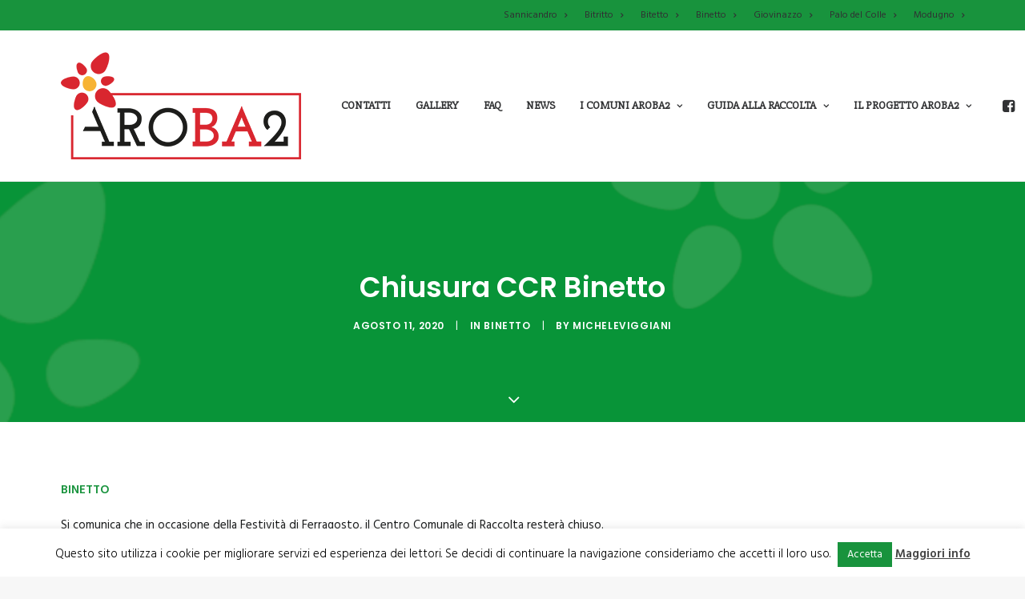

--- FILE ---
content_type: text/html; charset=UTF-8
request_url: https://www.aroba2.it/chiusura-ccr-binetto/
body_size: 17834
content:
<!DOCTYPE html>
<html class="no-touch" dir="ltr" lang="it-IT" xmlns="http://www.w3.org/1999/xhtml">
<head>
<meta http-equiv="Content-Type" content="text/html; charset=UTF-8">
<meta name="viewport" content="width=device-width, initial-scale=1">
<link rel="profile" href="https://gmpg.org/xfn/11">
<link rel="pingback" href="https://www.aroba2.it/xmlrpc.php">
<script>document.documentElement.classList ? document.documentElement.classList.add('fivo-js') : document.documentElement.className += ' fivo-js';</script>
<title>Chiusura CCR Binetto | Aroba2</title>

		<!-- All in One SEO 4.6.6 - aioseo.com -->
		<meta name="description" content="Si comunica che in occasione della Festività di Ferragosto, il Centro Comunale di Raccolta resterà chiuso. Il servizio di Raccolta Porta a Porta verrà regolarmente espletato durante la suddettà festività." />
		<meta name="robots" content="max-image-preview:large" />
		<link rel="canonical" href="https://www.aroba2.it/chiusura-ccr-binetto/" />
		<meta name="generator" content="All in One SEO (AIOSEO) 4.6.6" />
		<script type="application/ld+json" class="aioseo-schema">
			{"@context":"https:\/\/schema.org","@graph":[{"@type":"Article","@id":"https:\/\/www.aroba2.it\/chiusura-ccr-binetto\/#article","name":"Chiusura CCR Binetto | Aroba2","headline":"Chiusura CCR Binetto","author":{"@id":"https:\/\/www.aroba2.it\/author\/micheleviggiani\/#author"},"publisher":{"@id":"https:\/\/www.aroba2.it\/#organization"},"image":{"@type":"ImageObject","url":"https:\/\/www.aroba2.it\/wp-content\/uploads\/2020\/08\/binetto.jpg","width":960,"height":720},"datePublished":"2020-08-11T08:10:42+02:00","dateModified":"2020-08-11T08:10:42+02:00","inLanguage":"it-IT","mainEntityOfPage":{"@id":"https:\/\/www.aroba2.it\/chiusura-ccr-binetto\/#webpage"},"isPartOf":{"@id":"https:\/\/www.aroba2.it\/chiusura-ccr-binetto\/#webpage"},"articleSection":"Binetto"},{"@type":"BreadcrumbList","@id":"https:\/\/www.aroba2.it\/chiusura-ccr-binetto\/#breadcrumblist","itemListElement":[{"@type":"ListItem","@id":"https:\/\/www.aroba2.it\/#listItem","position":1,"name":"Home","item":"https:\/\/www.aroba2.it\/","nextItem":"https:\/\/www.aroba2.it\/chiusura-ccr-binetto\/#listItem"},{"@type":"ListItem","@id":"https:\/\/www.aroba2.it\/chiusura-ccr-binetto\/#listItem","position":2,"name":"Chiusura CCR Binetto","previousItem":"https:\/\/www.aroba2.it\/#listItem"}]},{"@type":"Organization","@id":"https:\/\/www.aroba2.it\/#organization","name":"Aroba2","url":"https:\/\/www.aroba2.it\/"},{"@type":"Person","@id":"https:\/\/www.aroba2.it\/author\/micheleviggiani\/#author","url":"https:\/\/www.aroba2.it\/author\/micheleviggiani\/","name":"MicheleViggiani","image":{"@type":"ImageObject","@id":"https:\/\/www.aroba2.it\/chiusura-ccr-binetto\/#authorImage","url":"https:\/\/secure.gravatar.com\/avatar\/f5e9508d704e269a9431eae381348cc4?s=96&d=mm&r=g","width":96,"height":96,"caption":"MicheleViggiani"}},{"@type":"WebPage","@id":"https:\/\/www.aroba2.it\/chiusura-ccr-binetto\/#webpage","url":"https:\/\/www.aroba2.it\/chiusura-ccr-binetto\/","name":"Chiusura CCR Binetto | Aroba2","description":"Si comunica che in occasione della Festivit\u00e0 di Ferragosto, il Centro Comunale di Raccolta rester\u00e0 chiuso. Il servizio di Raccolta Porta a Porta verr\u00e0 regolarmente espletato durante la suddett\u00e0 festivit\u00e0.","inLanguage":"it-IT","isPartOf":{"@id":"https:\/\/www.aroba2.it\/#website"},"breadcrumb":{"@id":"https:\/\/www.aroba2.it\/chiusura-ccr-binetto\/#breadcrumblist"},"author":{"@id":"https:\/\/www.aroba2.it\/author\/micheleviggiani\/#author"},"creator":{"@id":"https:\/\/www.aroba2.it\/author\/micheleviggiani\/#author"},"image":{"@type":"ImageObject","url":"https:\/\/www.aroba2.it\/wp-content\/uploads\/2020\/08\/binetto.jpg","@id":"https:\/\/www.aroba2.it\/chiusura-ccr-binetto\/#mainImage","width":960,"height":720},"primaryImageOfPage":{"@id":"https:\/\/www.aroba2.it\/chiusura-ccr-binetto\/#mainImage"},"datePublished":"2020-08-11T08:10:42+02:00","dateModified":"2020-08-11T08:10:42+02:00"},{"@type":"WebSite","@id":"https:\/\/www.aroba2.it\/#website","url":"https:\/\/www.aroba2.it\/","name":"Aroba2","inLanguage":"it-IT","publisher":{"@id":"https:\/\/www.aroba2.it\/#organization"}}]}
		</script>
		<!-- All in One SEO -->

<link rel='dns-prefetch' href='//fonts.googleapis.com' />
<link rel="alternate" type="application/rss+xml" title="Aroba2 &raquo; Feed" href="https://www.aroba2.it/feed/" />
<link rel="alternate" type="application/rss+xml" title="Aroba2 &raquo; Feed dei commenti" href="https://www.aroba2.it/comments/feed/" />
<script type="text/javascript">
window._wpemojiSettings = {"baseUrl":"https:\/\/s.w.org\/images\/core\/emoji\/14.0.0\/72x72\/","ext":".png","svgUrl":"https:\/\/s.w.org\/images\/core\/emoji\/14.0.0\/svg\/","svgExt":".svg","source":{"concatemoji":"https:\/\/www.aroba2.it\/wp-includes\/js\/wp-emoji-release.min.js?ver=6.3.2"}};
/*! This file is auto-generated */
!function(i,n){var o,s,e;function c(e){try{var t={supportTests:e,timestamp:(new Date).valueOf()};sessionStorage.setItem(o,JSON.stringify(t))}catch(e){}}function p(e,t,n){e.clearRect(0,0,e.canvas.width,e.canvas.height),e.fillText(t,0,0);var t=new Uint32Array(e.getImageData(0,0,e.canvas.width,e.canvas.height).data),r=(e.clearRect(0,0,e.canvas.width,e.canvas.height),e.fillText(n,0,0),new Uint32Array(e.getImageData(0,0,e.canvas.width,e.canvas.height).data));return t.every(function(e,t){return e===r[t]})}function u(e,t,n){switch(t){case"flag":return n(e,"\ud83c\udff3\ufe0f\u200d\u26a7\ufe0f","\ud83c\udff3\ufe0f\u200b\u26a7\ufe0f")?!1:!n(e,"\ud83c\uddfa\ud83c\uddf3","\ud83c\uddfa\u200b\ud83c\uddf3")&&!n(e,"\ud83c\udff4\udb40\udc67\udb40\udc62\udb40\udc65\udb40\udc6e\udb40\udc67\udb40\udc7f","\ud83c\udff4\u200b\udb40\udc67\u200b\udb40\udc62\u200b\udb40\udc65\u200b\udb40\udc6e\u200b\udb40\udc67\u200b\udb40\udc7f");case"emoji":return!n(e,"\ud83e\udef1\ud83c\udffb\u200d\ud83e\udef2\ud83c\udfff","\ud83e\udef1\ud83c\udffb\u200b\ud83e\udef2\ud83c\udfff")}return!1}function f(e,t,n){var r="undefined"!=typeof WorkerGlobalScope&&self instanceof WorkerGlobalScope?new OffscreenCanvas(300,150):i.createElement("canvas"),a=r.getContext("2d",{willReadFrequently:!0}),o=(a.textBaseline="top",a.font="600 32px Arial",{});return e.forEach(function(e){o[e]=t(a,e,n)}),o}function t(e){var t=i.createElement("script");t.src=e,t.defer=!0,i.head.appendChild(t)}"undefined"!=typeof Promise&&(o="wpEmojiSettingsSupports",s=["flag","emoji"],n.supports={everything:!0,everythingExceptFlag:!0},e=new Promise(function(e){i.addEventListener("DOMContentLoaded",e,{once:!0})}),new Promise(function(t){var n=function(){try{var e=JSON.parse(sessionStorage.getItem(o));if("object"==typeof e&&"number"==typeof e.timestamp&&(new Date).valueOf()<e.timestamp+604800&&"object"==typeof e.supportTests)return e.supportTests}catch(e){}return null}();if(!n){if("undefined"!=typeof Worker&&"undefined"!=typeof OffscreenCanvas&&"undefined"!=typeof URL&&URL.createObjectURL&&"undefined"!=typeof Blob)try{var e="postMessage("+f.toString()+"("+[JSON.stringify(s),u.toString(),p.toString()].join(",")+"));",r=new Blob([e],{type:"text/javascript"}),a=new Worker(URL.createObjectURL(r),{name:"wpTestEmojiSupports"});return void(a.onmessage=function(e){c(n=e.data),a.terminate(),t(n)})}catch(e){}c(n=f(s,u,p))}t(n)}).then(function(e){for(var t in e)n.supports[t]=e[t],n.supports.everything=n.supports.everything&&n.supports[t],"flag"!==t&&(n.supports.everythingExceptFlag=n.supports.everythingExceptFlag&&n.supports[t]);n.supports.everythingExceptFlag=n.supports.everythingExceptFlag&&!n.supports.flag,n.DOMReady=!1,n.readyCallback=function(){n.DOMReady=!0}}).then(function(){return e}).then(function(){var e;n.supports.everything||(n.readyCallback(),(e=n.source||{}).concatemoji?t(e.concatemoji):e.wpemoji&&e.twemoji&&(t(e.twemoji),t(e.wpemoji)))}))}((window,document),window._wpemojiSettings);
</script>
<style type="text/css">
img.wp-smiley,
img.emoji {
	display: inline !important;
	border: none !important;
	box-shadow: none !important;
	height: 1em !important;
	width: 1em !important;
	margin: 0 0.07em !important;
	vertical-align: -0.1em !important;
	background: none !important;
	padding: 0 !important;
}
</style>
	<link rel='stylesheet' id='wpa-css-css' href='https://www.aroba2.it/wp-content/plugins/wp-attachments/styles/1/wpa.css?ver=6.3.2' type='text/css' media='all' />
<link rel='stylesheet' id='wp-block-library-css' href='https://www.aroba2.it/wp-includes/css/dist/block-library/style.min.css?ver=6.3.2' type='text/css' media='all' />
<style id='classic-theme-styles-inline-css' type='text/css'>
/*! This file is auto-generated */
.wp-block-button__link{color:#fff;background-color:#32373c;border-radius:9999px;box-shadow:none;text-decoration:none;padding:calc(.667em + 2px) calc(1.333em + 2px);font-size:1.125em}.wp-block-file__button{background:#32373c;color:#fff;text-decoration:none}
</style>
<style id='global-styles-inline-css' type='text/css'>
body{--wp--preset--color--black: #000000;--wp--preset--color--cyan-bluish-gray: #abb8c3;--wp--preset--color--white: #ffffff;--wp--preset--color--pale-pink: #f78da7;--wp--preset--color--vivid-red: #cf2e2e;--wp--preset--color--luminous-vivid-orange: #ff6900;--wp--preset--color--luminous-vivid-amber: #fcb900;--wp--preset--color--light-green-cyan: #7bdcb5;--wp--preset--color--vivid-green-cyan: #00d084;--wp--preset--color--pale-cyan-blue: #8ed1fc;--wp--preset--color--vivid-cyan-blue: #0693e3;--wp--preset--color--vivid-purple: #9b51e0;--wp--preset--gradient--vivid-cyan-blue-to-vivid-purple: linear-gradient(135deg,rgba(6,147,227,1) 0%,rgb(155,81,224) 100%);--wp--preset--gradient--light-green-cyan-to-vivid-green-cyan: linear-gradient(135deg,rgb(122,220,180) 0%,rgb(0,208,130) 100%);--wp--preset--gradient--luminous-vivid-amber-to-luminous-vivid-orange: linear-gradient(135deg,rgba(252,185,0,1) 0%,rgba(255,105,0,1) 100%);--wp--preset--gradient--luminous-vivid-orange-to-vivid-red: linear-gradient(135deg,rgba(255,105,0,1) 0%,rgb(207,46,46) 100%);--wp--preset--gradient--very-light-gray-to-cyan-bluish-gray: linear-gradient(135deg,rgb(238,238,238) 0%,rgb(169,184,195) 100%);--wp--preset--gradient--cool-to-warm-spectrum: linear-gradient(135deg,rgb(74,234,220) 0%,rgb(151,120,209) 20%,rgb(207,42,186) 40%,rgb(238,44,130) 60%,rgb(251,105,98) 80%,rgb(254,248,76) 100%);--wp--preset--gradient--blush-light-purple: linear-gradient(135deg,rgb(255,206,236) 0%,rgb(152,150,240) 100%);--wp--preset--gradient--blush-bordeaux: linear-gradient(135deg,rgb(254,205,165) 0%,rgb(254,45,45) 50%,rgb(107,0,62) 100%);--wp--preset--gradient--luminous-dusk: linear-gradient(135deg,rgb(255,203,112) 0%,rgb(199,81,192) 50%,rgb(65,88,208) 100%);--wp--preset--gradient--pale-ocean: linear-gradient(135deg,rgb(255,245,203) 0%,rgb(182,227,212) 50%,rgb(51,167,181) 100%);--wp--preset--gradient--electric-grass: linear-gradient(135deg,rgb(202,248,128) 0%,rgb(113,206,126) 100%);--wp--preset--gradient--midnight: linear-gradient(135deg,rgb(2,3,129) 0%,rgb(40,116,252) 100%);--wp--preset--font-size--small: 13px;--wp--preset--font-size--medium: 20px;--wp--preset--font-size--large: 36px;--wp--preset--font-size--x-large: 42px;--wp--preset--spacing--20: 0.44rem;--wp--preset--spacing--30: 0.67rem;--wp--preset--spacing--40: 1rem;--wp--preset--spacing--50: 1.5rem;--wp--preset--spacing--60: 2.25rem;--wp--preset--spacing--70: 3.38rem;--wp--preset--spacing--80: 5.06rem;--wp--preset--shadow--natural: 6px 6px 9px rgba(0, 0, 0, 0.2);--wp--preset--shadow--deep: 12px 12px 50px rgba(0, 0, 0, 0.4);--wp--preset--shadow--sharp: 6px 6px 0px rgba(0, 0, 0, 0.2);--wp--preset--shadow--outlined: 6px 6px 0px -3px rgba(255, 255, 255, 1), 6px 6px rgba(0, 0, 0, 1);--wp--preset--shadow--crisp: 6px 6px 0px rgba(0, 0, 0, 1);}:where(.is-layout-flex){gap: 0.5em;}:where(.is-layout-grid){gap: 0.5em;}body .is-layout-flow > .alignleft{float: left;margin-inline-start: 0;margin-inline-end: 2em;}body .is-layout-flow > .alignright{float: right;margin-inline-start: 2em;margin-inline-end: 0;}body .is-layout-flow > .aligncenter{margin-left: auto !important;margin-right: auto !important;}body .is-layout-constrained > .alignleft{float: left;margin-inline-start: 0;margin-inline-end: 2em;}body .is-layout-constrained > .alignright{float: right;margin-inline-start: 2em;margin-inline-end: 0;}body .is-layout-constrained > .aligncenter{margin-left: auto !important;margin-right: auto !important;}body .is-layout-constrained > :where(:not(.alignleft):not(.alignright):not(.alignfull)){max-width: var(--wp--style--global--content-size);margin-left: auto !important;margin-right: auto !important;}body .is-layout-constrained > .alignwide{max-width: var(--wp--style--global--wide-size);}body .is-layout-flex{display: flex;}body .is-layout-flex{flex-wrap: wrap;align-items: center;}body .is-layout-flex > *{margin: 0;}body .is-layout-grid{display: grid;}body .is-layout-grid > *{margin: 0;}:where(.wp-block-columns.is-layout-flex){gap: 2em;}:where(.wp-block-columns.is-layout-grid){gap: 2em;}:where(.wp-block-post-template.is-layout-flex){gap: 1.25em;}:where(.wp-block-post-template.is-layout-grid){gap: 1.25em;}.has-black-color{color: var(--wp--preset--color--black) !important;}.has-cyan-bluish-gray-color{color: var(--wp--preset--color--cyan-bluish-gray) !important;}.has-white-color{color: var(--wp--preset--color--white) !important;}.has-pale-pink-color{color: var(--wp--preset--color--pale-pink) !important;}.has-vivid-red-color{color: var(--wp--preset--color--vivid-red) !important;}.has-luminous-vivid-orange-color{color: var(--wp--preset--color--luminous-vivid-orange) !important;}.has-luminous-vivid-amber-color{color: var(--wp--preset--color--luminous-vivid-amber) !important;}.has-light-green-cyan-color{color: var(--wp--preset--color--light-green-cyan) !important;}.has-vivid-green-cyan-color{color: var(--wp--preset--color--vivid-green-cyan) !important;}.has-pale-cyan-blue-color{color: var(--wp--preset--color--pale-cyan-blue) !important;}.has-vivid-cyan-blue-color{color: var(--wp--preset--color--vivid-cyan-blue) !important;}.has-vivid-purple-color{color: var(--wp--preset--color--vivid-purple) !important;}.has-black-background-color{background-color: var(--wp--preset--color--black) !important;}.has-cyan-bluish-gray-background-color{background-color: var(--wp--preset--color--cyan-bluish-gray) !important;}.has-white-background-color{background-color: var(--wp--preset--color--white) !important;}.has-pale-pink-background-color{background-color: var(--wp--preset--color--pale-pink) !important;}.has-vivid-red-background-color{background-color: var(--wp--preset--color--vivid-red) !important;}.has-luminous-vivid-orange-background-color{background-color: var(--wp--preset--color--luminous-vivid-orange) !important;}.has-luminous-vivid-amber-background-color{background-color: var(--wp--preset--color--luminous-vivid-amber) !important;}.has-light-green-cyan-background-color{background-color: var(--wp--preset--color--light-green-cyan) !important;}.has-vivid-green-cyan-background-color{background-color: var(--wp--preset--color--vivid-green-cyan) !important;}.has-pale-cyan-blue-background-color{background-color: var(--wp--preset--color--pale-cyan-blue) !important;}.has-vivid-cyan-blue-background-color{background-color: var(--wp--preset--color--vivid-cyan-blue) !important;}.has-vivid-purple-background-color{background-color: var(--wp--preset--color--vivid-purple) !important;}.has-black-border-color{border-color: var(--wp--preset--color--black) !important;}.has-cyan-bluish-gray-border-color{border-color: var(--wp--preset--color--cyan-bluish-gray) !important;}.has-white-border-color{border-color: var(--wp--preset--color--white) !important;}.has-pale-pink-border-color{border-color: var(--wp--preset--color--pale-pink) !important;}.has-vivid-red-border-color{border-color: var(--wp--preset--color--vivid-red) !important;}.has-luminous-vivid-orange-border-color{border-color: var(--wp--preset--color--luminous-vivid-orange) !important;}.has-luminous-vivid-amber-border-color{border-color: var(--wp--preset--color--luminous-vivid-amber) !important;}.has-light-green-cyan-border-color{border-color: var(--wp--preset--color--light-green-cyan) !important;}.has-vivid-green-cyan-border-color{border-color: var(--wp--preset--color--vivid-green-cyan) !important;}.has-pale-cyan-blue-border-color{border-color: var(--wp--preset--color--pale-cyan-blue) !important;}.has-vivid-cyan-blue-border-color{border-color: var(--wp--preset--color--vivid-cyan-blue) !important;}.has-vivid-purple-border-color{border-color: var(--wp--preset--color--vivid-purple) !important;}.has-vivid-cyan-blue-to-vivid-purple-gradient-background{background: var(--wp--preset--gradient--vivid-cyan-blue-to-vivid-purple) !important;}.has-light-green-cyan-to-vivid-green-cyan-gradient-background{background: var(--wp--preset--gradient--light-green-cyan-to-vivid-green-cyan) !important;}.has-luminous-vivid-amber-to-luminous-vivid-orange-gradient-background{background: var(--wp--preset--gradient--luminous-vivid-amber-to-luminous-vivid-orange) !important;}.has-luminous-vivid-orange-to-vivid-red-gradient-background{background: var(--wp--preset--gradient--luminous-vivid-orange-to-vivid-red) !important;}.has-very-light-gray-to-cyan-bluish-gray-gradient-background{background: var(--wp--preset--gradient--very-light-gray-to-cyan-bluish-gray) !important;}.has-cool-to-warm-spectrum-gradient-background{background: var(--wp--preset--gradient--cool-to-warm-spectrum) !important;}.has-blush-light-purple-gradient-background{background: var(--wp--preset--gradient--blush-light-purple) !important;}.has-blush-bordeaux-gradient-background{background: var(--wp--preset--gradient--blush-bordeaux) !important;}.has-luminous-dusk-gradient-background{background: var(--wp--preset--gradient--luminous-dusk) !important;}.has-pale-ocean-gradient-background{background: var(--wp--preset--gradient--pale-ocean) !important;}.has-electric-grass-gradient-background{background: var(--wp--preset--gradient--electric-grass) !important;}.has-midnight-gradient-background{background: var(--wp--preset--gradient--midnight) !important;}.has-small-font-size{font-size: var(--wp--preset--font-size--small) !important;}.has-medium-font-size{font-size: var(--wp--preset--font-size--medium) !important;}.has-large-font-size{font-size: var(--wp--preset--font-size--large) !important;}.has-x-large-font-size{font-size: var(--wp--preset--font-size--x-large) !important;}
.wp-block-navigation a:where(:not(.wp-element-button)){color: inherit;}
:where(.wp-block-post-template.is-layout-flex){gap: 1.25em;}:where(.wp-block-post-template.is-layout-grid){gap: 1.25em;}
:where(.wp-block-columns.is-layout-flex){gap: 2em;}:where(.wp-block-columns.is-layout-grid){gap: 2em;}
.wp-block-pullquote{font-size: 1.5em;line-height: 1.6;}
</style>
<link rel='stylesheet' id='layerslider-css' href='https://www.aroba2.it/wp-content/plugins/LayerSlider/static/css/layerslider.css?ver=5.6.2' type='text/css' media='all' />
<link rel='stylesheet' id='ls-google-fonts-css' href='https://fonts.googleapis.com/css?family=Lato:100,300,regular,700,900%7COpen+Sans:300%7CIndie+Flower:regular%7COswald:300,regular,700&#038;subset=latin%2Clatin-ext' type='text/css' media='all' />
<link rel='stylesheet' id='cookie-law-info-css' href='https://www.aroba2.it/wp-content/plugins/cookie-law-info/legacy/public/css/cookie-law-info-public.css?ver=3.2.4' type='text/css' media='all' />
<link rel='stylesheet' id='cookie-law-info-gdpr-css' href='https://www.aroba2.it/wp-content/plugins/cookie-law-info/legacy/public/css/cookie-law-info-gdpr.css?ver=3.2.4' type='text/css' media='all' />
<link rel='stylesheet' id='essential-grid-plugin-settings-css' href='https://www.aroba2.it/wp-content/plugins/essential-grid/public/assets/css/settings.css?ver=2.0.8' type='text/css' media='all' />
<link rel='stylesheet' id='tp-open-sans-css' href='https://fonts.googleapis.com/css?family=Open+Sans%3A300%2C400%2C600%2C700%2C800&#038;ver=6.3.2' type='text/css' media='all' />
<link rel='stylesheet' id='tp-raleway-css' href='https://fonts.googleapis.com/css?family=Raleway%3A100%2C200%2C300%2C400%2C500%2C600%2C700%2C800%2C900&#038;ver=6.3.2' type='text/css' media='all' />
<link rel='stylesheet' id='tp-droid-serif-css' href='https://fonts.googleapis.com/css?family=Droid+Serif%3A400%2C700&#038;ver=6.3.2' type='text/css' media='all' />
<link rel='stylesheet' id='fivo-docs-css' href='https://www.aroba2.it/wp-content/plugins/fivo-docs/assets/css/style.css?ver=1.1.1' type='text/css' media='all' />
<link rel='stylesheet' id='uncodefont-google-css' href='//fonts.googleapis.com/css?family=Poppins%3A300%2Cregular%2C500%2C600%2C700%7CHind%3A300%2Cregular%2C500%2C600%2C700%7CSlabo+27px%3Aregular%7COpen+Sans%3A300%2C300italic%2Cregular%2Citalic%2C600%2C600italic%2C700%2C700italic%2C800%2C800italic&#038;subset=devanagari%2Clatin-ext%2Clatin%2Cvietnamese%2Cgreek%2Ccyrillic-ext%2Ccyrillic%2Cgreek-ext&#038;ver=2.7.8' type='text/css' media='all' />
<link rel='stylesheet' id='uncode-style-css' href='https://www.aroba2.it/wp-content/themes/uncode/library/css/style.css?ver=416572936' type='text/css' media='all' />
<style id='uncode-style-inline-css' type='text/css'>

@media (max-width: 959px) { .navbar-brand > * { height: 60px !important;}}
@media (min-width: 960px) { .limit-width { max-width: 1200px; margin: auto;}}
.menu-primary ul.menu-smart > li > a, .menu-primary ul.menu-smart li.dropdown > a, .menu-primary ul.menu-smart li.mega-menu > a, .vmenu-container ul.menu-smart > li > a, .vmenu-container ul.menu-smart li.dropdown > a { text-transform: uppercase; }
.menu-primary ul.menu-smart ul a, .vmenu-container ul.menu-smart ul a { text-transform: uppercase; }
#changer-back-color { transition: background-color 1000ms cubic-bezier(0.25, 1, 0.5, 1) !important; } #changer-back-color > div { transition: opacity 1000ms cubic-bezier(0.25, 1, 0.5, 1) !important; } body.bg-changer-init.disable-hover .main-wrapper .style-light,  body.bg-changer-init.disable-hover .main-wrapper .style-light h1,  body.bg-changer-init.disable-hover .main-wrapper .style-light h2, body.bg-changer-init.disable-hover .main-wrapper .style-light h3, body.bg-changer-init.disable-hover .main-wrapper .style-light h4, body.bg-changer-init.disable-hover .main-wrapper .style-light h5, body.bg-changer-init.disable-hover .main-wrapper .style-light h6, body.bg-changer-init.disable-hover .main-wrapper .style-light a, body.bg-changer-init.disable-hover .main-wrapper .style-dark, body.bg-changer-init.disable-hover .main-wrapper .style-dark h1, body.bg-changer-init.disable-hover .main-wrapper .style-dark h2, body.bg-changer-init.disable-hover .main-wrapper .style-dark h3, body.bg-changer-init.disable-hover .main-wrapper .style-dark h4, body.bg-changer-init.disable-hover .main-wrapper .style-dark h5, body.bg-changer-init.disable-hover .main-wrapper .style-dark h6, body.bg-changer-init.disable-hover .main-wrapper .style-dark a { transition: color 1000ms cubic-bezier(0.25, 1, 0.5, 1) !important; }
</style>
<link rel='stylesheet' id='uncode-icons-css' href='https://www.aroba2.it/wp-content/themes/uncode/library/css/uncode-icons.css?ver=416572936' type='text/css' media='all' />
<link rel='stylesheet' id='uncode-custom-style-css' href='https://www.aroba2.it/wp-content/themes/uncode/library/css/style-custom.css?ver=416572936' type='text/css' media='all' />
<style id='uncode-custom-style-inline-css' type='text/css'>
.ccr h3 {color:#ffffff; font-size:24px; font-weight:bold; padding-bottom:20px;}.ccr b {font-weight:bold; color:#ffffff;}.ccr ul {list-style:none; margin:0px; padding:0px}.ccr li {color:#ffffff; border-bottom:1px solid #ffffff; padding:10px 0}.top-menu {color:#ffffff;}.lista-rifiuti {margin:0; padding:0;}.lista-rifiuti ul { list-style-image:none;list-style-position:outside;list-style-type:none;margin-bottom:0;margin-left:0;margin-right:0;margin-top:0;padding-bottom:0;padding-left:0;padding-right:0;padding-top:0;}.lista-rifiuti li {padding:5px 0; border-bottom:1px solid #f1f1f1; }.testo-pagina {text-align:justify; font-size:18px!important; color:#444444!important; padding-top:10px; font-family:'Slabo 27px'; line-height:30px;}.font-size-submenu, .menu-horizontal ul ul a, .vmenu-container ul ul a, .uncode-cart .cart-desc {font-size:14px;}h6:not([class*="fontsize-"]), .h6:not([class*="fontsize-"]) {font-size:19px;}.lista-footer {margin:0; padding:0;}.lista-footer ul { list-style-image:none;list-style-position:outside;list-style-type:none;margin-bottom:0;margin-left:0;margin-right:0;margin-top:0;padding-bottom:0;padding-left:0;padding-right:0;padding-top:0;}.lista-footer li {padding:5px 0; border-bottom:1px solid #80b46d; color:#f1f1f1; }.lista-footer li a {padding:5px 0; border-bottom:1px solid #80b46d; color:#f1f1f1; }.lista-footer li a:hover { color:#c7e6bc; }.scelta-comuni select {-moz-border-bottom-colors:none;-moz-border-left-colors:none;-moz-border-right-colors:none;-moz-border-top-colors:none;background-color:#089438 !important;border-bottom-left-radius:2px;border-bottom-right-radius:2px;border-bottom-width:5px;border-image-outset:0 0 0 0;border-image-repeat:stretch stretch;border-image-slice:100% 100% 100% 100%;border-image-source:none;border-image-width:1 1 1 1;border-left-width:5px;border-right-width:5px;border-top-left-radius:2px;border-top-right-radius:2px;border-top-width:5px;color:#ffffff;display:block;font-family:"Slabo 27px";font-size:24px;font-weight:normal;line-height:initial;margin-bottom:0;margin-left:0;margin-right:0;margin-top:9px;padding-bottom:10px;padding-left:15px;padding-right:15px;padding-top:10px;}.isotope-filters ul.menu-smart > li > span > a {font-size:15px;font-weight:500 !important;line-height:1.2em;text-transform:none !important;font-family:"Slabo 27px";}.btnmenu {-moz-border-bottom-colors:none;-moz-border-left-colors:none;-moz-border-right-colors:none;-moz-border-top-colors:none;-moz-user-select:none;background-image:none;background-color:#18933D;color:#ffffff;border-bottom-color:-moz-use-text-color;border-bottom-left-radius:2px;border-bottom-right-radius:2px;border-bottom-style:solid;border-bottom-width:1px;border-image-outset:0 0 0 0;border-image-repeat:stretch stretch;border-image-slice:100% 100% 100% 100%;border-image-source:none;border-image-width:1 1 1 1;border-left-color:-moz-use-text-color;border-left-style:solid;border-left-width:1px;border-right-color:-moz-use-text-color;border-right-style:solid;border-right-width:1px;border-top-color:-moz-use-text-color;border-top-left-radius:2px;border-top-right-radius:2px;border-top-style:solid;border-top-width:1px;cursor:pointer;display:inline-block;font-size:12px;font-style:normal !important;margin-bottom:1px;outline-color:-moz-use-text-color;outline-style:none;outline-width:medium;padding-bottom:13px !important;padding-left:31px !important;padding-right:31px !important;padding-top:13px !important;text-align:center;transition-delay:0s;transition-duration:200ms;transition-property:all;transition-timing-function:ease-in-out;vertical-align:middle;white-space:pre-wrap;font-family:"Slabo 27px";}.lista-comune {margin:0; padding:0; float:left;}.lista-comune ul { list-style-image:none;list-style-position:outside;list-style-type:none;margin-bottom:0;margin-left:0;margin-right:0;margin-top:0;padding-bottom:0;padding-left:0;padding-right:0;padding-top:0;}.lista-comune li {padding:5px 0; border-bottom:1px solid #f1f1f1; }li.post-attachment {background:rgba(0, 0, 0, 0) url("document.png") no-repeat scroll 0 4px;padding-left:50px; padding-bottom:40px;}.center-button {tex-align:center}
</style>
<script type='text/javascript' src='https://www.aroba2.it/wp-includes/js/jquery/jquery.min.js?ver=3.7.0' id='jquery-core-js'></script>
<script type='text/javascript' src='https://www.aroba2.it/wp-includes/js/jquery/jquery-migrate.min.js?ver=3.4.1' id='jquery-migrate-js'></script>
<script type='text/javascript' src='https://www.aroba2.it/wp-content/plugins/LayerSlider/static/js/greensock.js?ver=1.11.8' id='greensock-js'></script>
<script type='text/javascript' src='https://www.aroba2.it/wp-content/plugins/LayerSlider/static/js/layerslider.kreaturamedia.jquery.js?ver=5.6.2' id='layerslider-js'></script>
<script type='text/javascript' src='https://www.aroba2.it/wp-content/plugins/LayerSlider/static/js/layerslider.transitions.js?ver=5.6.2' id='layerslider-transitions-js'></script>
<script type='text/javascript' id='cookie-law-info-js-extra'>
/* <![CDATA[ */
var Cli_Data = {"nn_cookie_ids":[],"cookielist":[],"non_necessary_cookies":[],"ccpaEnabled":"","ccpaRegionBased":"","ccpaBarEnabled":"","strictlyEnabled":["necessary","obligatoire"],"ccpaType":"gdpr","js_blocking":"","custom_integration":"","triggerDomRefresh":"","secure_cookies":""};
var cli_cookiebar_settings = {"animate_speed_hide":"500","animate_speed_show":"500","background":"#fff","border":"#dbdbdb","border_on":"","button_1_button_colour":"#18933d","button_1_button_hover":"#137631","button_1_link_colour":"#fff","button_1_as_button":"1","button_1_new_win":"","button_2_button_colour":"#333","button_2_button_hover":"#292929","button_2_link_colour":"#444","button_2_as_button":"","button_2_hidebar":"","button_3_button_colour":"#000","button_3_button_hover":"#000000","button_3_link_colour":"#fff","button_3_as_button":"1","button_3_new_win":"","button_4_button_colour":"#000","button_4_button_hover":"#000000","button_4_link_colour":"#62a329","button_4_as_button":"","button_7_button_colour":"#61a229","button_7_button_hover":"#4e8221","button_7_link_colour":"#fff","button_7_as_button":"1","button_7_new_win":"","font_family":"inherit","header_fix":"","notify_animate_hide":"1","notify_animate_show":"","notify_div_id":"#cookie-law-info-bar","notify_position_horizontal":"right","notify_position_vertical":"bottom","scroll_close":"","scroll_close_reload":"","accept_close_reload":"","reject_close_reload":"","showagain_tab":"","showagain_background":"#fff","showagain_border":"#000","showagain_div_id":"#cookie-law-info-again","showagain_x_position":"100px","text":"#000","show_once_yn":"","show_once":"10000","logging_on":"","as_popup":"","popup_overlay":"1","bar_heading_text":"","cookie_bar_as":"banner","popup_showagain_position":"bottom-right","widget_position":"left"};
var log_object = {"ajax_url":"https:\/\/www.aroba2.it\/wp-admin\/admin-ajax.php"};
/* ]]> */
</script>
<script type='text/javascript' src='https://www.aroba2.it/wp-content/plugins/cookie-law-info/legacy/public/js/cookie-law-info-public.js?ver=3.2.4' id='cookie-law-info-js'></script>
<script type='text/javascript' src='https://www.aroba2.it/wp-content/plugins/revslider/public/assets/js/rbtools.min.js?ver=6.6.10' defer async id='tp-tools-js'></script>
<script type='text/javascript' src='https://www.aroba2.it/wp-content/plugins/essential-grid/public/assets/js/jquery.themepunch.essential.min.js?ver=2.0.8' id='essential-grid-essential-grid-script-js'></script>
<script type='text/javascript' src='/wp-content/themes/uncode/library/js/ai-uncode.js' id='uncodeAI' data-home='/' data-path='/' data-breakpoints-images='516,720,1032,1440,2064,2880' id='ai-uncode-js'></script>
<script type='text/javascript' id='uncode-init-js-extra'>
/* <![CDATA[ */
var SiteParameters = {"days":"giorni","hours":"ore","minutes":"minuti","seconds":"secondi","constant_scroll":"on","scroll_speed":"2","parallax_factor":"0.25","loading":"Caricamento...","slide_name":"slide","slide_footer":"footer","ajax_url":"https:\/\/www.aroba2.it\/wp-admin\/admin-ajax.php","nonce_adaptive_images":"2d98e25d7c","nonce_srcset_async":"8ebea81471","enable_debug":"","block_mobile_videos":"","is_frontend_editor":"","main_width":["1200","px"],"mobile_parallax_allowed":"","wireframes_plugin_active":"1","sticky_elements":"","lazyload_type":"","resize_quality":"90","register_metadata":"","bg_changer_time":"1000","update_wc_fragments":"1","optimize_shortpixel_image":"","menu_mobile_offcanvas_gap":"45","custom_cursor_selector":"[href], .trigger-overlay, .owl-next, .owl-prev, .owl-dot, input[type=\"submit\"], input[type=\"checkbox\"], button[type=\"submit\"], a[class^=\"ilightbox\"], .ilightbox-thumbnail, .ilightbox-prev, .ilightbox-next, .overlay-close, .unmodal-close, .qty-inset > span, .share-button li, .uncode-post-titles .tmb.tmb-click-area, .btn-link, .tmb-click-row .t-inside, .lg-outer button, .lg-thumb img, a[data-lbox], .uncode-close-offcanvas-overlay","mobile_parallax_animation":"","lbox_enhanced":"","native_media_player":"","vimeoPlayerParams":"?autoplay=0","ajax_filter_key_search":"key","ajax_filter_key_unfilter":"unfilter","index_pagination_scroll_to":"","uncode_wc_popup_cart_qty":"","uncode_adaptive":"1","ai_breakpoints":"516,720,1032,1440,2064,2880"};
/* ]]> */
</script>
<script type='text/javascript' src='https://www.aroba2.it/wp-content/themes/uncode/library/js/init.js?ver=416572936' id='uncode-init-js'></script>
<link rel="https://api.w.org/" href="https://www.aroba2.it/wp-json/" /><link rel="alternate" type="application/json" href="https://www.aroba2.it/wp-json/wp/v2/posts/2822" /><link rel="EditURI" type="application/rsd+xml" title="RSD" href="https://www.aroba2.it/xmlrpc.php?rsd" />
<meta name="generator" content="WordPress 6.3.2" />
<meta name="generator" content="Fivo Docs 1.1.1" />
<link rel='shortlink' href='https://www.aroba2.it/?p=2822' />
<link rel="alternate" type="application/json+oembed" href="https://www.aroba2.it/wp-json/oembed/1.0/embed?url=https%3A%2F%2Fwww.aroba2.it%2Fchiusura-ccr-binetto%2F" />
<link rel="alternate" type="text/xml+oembed" href="https://www.aroba2.it/wp-json/oembed/1.0/embed?url=https%3A%2F%2Fwww.aroba2.it%2Fchiusura-ccr-binetto%2F&#038;format=xml" />
<style type="text/css">
h1, h2, h3, h4, .menu-primary-inner, .pagetitle { font-family: "Slabo 27px"; } 
</style>
<style type="text/css">.recentcomments a{display:inline !important;padding:0 !important;margin:0 !important;}</style><meta name="generator" content="Powered by Slider Revolution 6.6.10 - responsive, Mobile-Friendly Slider Plugin for WordPress with comfortable drag and drop interface." />
<script>function setREVStartSize(e){
			//window.requestAnimationFrame(function() {
				window.RSIW = window.RSIW===undefined ? window.innerWidth : window.RSIW;
				window.RSIH = window.RSIH===undefined ? window.innerHeight : window.RSIH;
				try {
					var pw = document.getElementById(e.c).parentNode.offsetWidth,
						newh;
					pw = pw===0 || isNaN(pw) || (e.l=="fullwidth" || e.layout=="fullwidth") ? window.RSIW : pw;
					e.tabw = e.tabw===undefined ? 0 : parseInt(e.tabw);
					e.thumbw = e.thumbw===undefined ? 0 : parseInt(e.thumbw);
					e.tabh = e.tabh===undefined ? 0 : parseInt(e.tabh);
					e.thumbh = e.thumbh===undefined ? 0 : parseInt(e.thumbh);
					e.tabhide = e.tabhide===undefined ? 0 : parseInt(e.tabhide);
					e.thumbhide = e.thumbhide===undefined ? 0 : parseInt(e.thumbhide);
					e.mh = e.mh===undefined || e.mh=="" || e.mh==="auto" ? 0 : parseInt(e.mh,0);
					if(e.layout==="fullscreen" || e.l==="fullscreen")
						newh = Math.max(e.mh,window.RSIH);
					else{
						e.gw = Array.isArray(e.gw) ? e.gw : [e.gw];
						for (var i in e.rl) if (e.gw[i]===undefined || e.gw[i]===0) e.gw[i] = e.gw[i-1];
						e.gh = e.el===undefined || e.el==="" || (Array.isArray(e.el) && e.el.length==0)? e.gh : e.el;
						e.gh = Array.isArray(e.gh) ? e.gh : [e.gh];
						for (var i in e.rl) if (e.gh[i]===undefined || e.gh[i]===0) e.gh[i] = e.gh[i-1];
											
						var nl = new Array(e.rl.length),
							ix = 0,
							sl;
						e.tabw = e.tabhide>=pw ? 0 : e.tabw;
						e.thumbw = e.thumbhide>=pw ? 0 : e.thumbw;
						e.tabh = e.tabhide>=pw ? 0 : e.tabh;
						e.thumbh = e.thumbhide>=pw ? 0 : e.thumbh;
						for (var i in e.rl) nl[i] = e.rl[i]<window.RSIW ? 0 : e.rl[i];
						sl = nl[0];
						for (var i in nl) if (sl>nl[i] && nl[i]>0) { sl = nl[i]; ix=i;}
						var m = pw>(e.gw[ix]+e.tabw+e.thumbw) ? 1 : (pw-(e.tabw+e.thumbw)) / (e.gw[ix]);
						newh =  (e.gh[ix] * m) + (e.tabh + e.thumbh);
					}
					var el = document.getElementById(e.c);
					if (el!==null && el) el.style.height = newh+"px";
					el = document.getElementById(e.c+"_wrapper");
					if (el!==null && el) {
						el.style.height = newh+"px";
						el.style.display = "block";
					}
				} catch(e){
					console.log("Failure at Presize of Slider:" + e)
				}
			//});
		  };</script>
		<style type="text/css" id="wp-custom-css">
			.articolo p b {color:#000}		</style>
		<noscript><style> .wpb_animate_when_almost_visible { opacity: 1; }</style></noscript></head>
<body data-rsssl=1 class="post-template-default single single-post postid-2822 single-format-standard  style-color-lxmt-bg group-blog hormenu-position-left hmenu hmenu-position-right header-full-width main-center-align menu-mobile-default mobile-parallax-not-allowed ilb-no-bounce qw-body-scroll-disabled no-qty-fx wpb-js-composer js-comp-ver-6.9.0.2 vc_responsive">
		<div id="vh_layout_help"></div>	<div class="box-wrapper">
		<div class="box-container">
		<script type="text/javascript" id="initBox">UNCODE.initBox();</script>
		<div class="menu-wrapper menu-sticky">
													<div class="top-menu navbar menu-secondary menu-light submenu-light style-color-113031-bg mobile-hidden tablet-hidden">
																		<div class="row-menu limit-width">
																			<div class="row-menu-inner"><div class="col-lg-0 middle">
																					<div class="menu-bloginfo">
																						<div class="menu-bloginfo-inner style-light">
																							
																						</div>
																					</div>
																				</div>
																				<div class="col-lg-12 menu-horizontal">
																					<div class="navbar-topmenu navbar-nav-last"><ul id="menu-menu-comuni" class="menu-smart menu-mini sm"><li id="menu-item-297" class="menu-item menu-item-type-post_type menu-item-object-page menu-item-297 menu-item-link"><a title="Sannicandro" href="https://www.aroba2.it/sannicandro/">Sannicandro<i class="fa fa-angle-right fa-dropdown"></i></a></li>
<li id="menu-item-298" class="menu-item menu-item-type-post_type menu-item-object-page menu-item-298 menu-item-link"><a title="Bitritto" href="https://www.aroba2.it/bitritto/">Bitritto<i class="fa fa-angle-right fa-dropdown"></i></a></li>
<li id="menu-item-299" class="menu-item menu-item-type-post_type menu-item-object-page menu-item-299 menu-item-link"><a title="Bitetto" href="https://www.aroba2.it/bitetto/">Bitetto<i class="fa fa-angle-right fa-dropdown"></i></a></li>
<li id="menu-item-300" class="menu-item menu-item-type-post_type menu-item-object-page menu-item-300 menu-item-link"><a title="Binetto" href="https://www.aroba2.it/binetto/">Binetto<i class="fa fa-angle-right fa-dropdown"></i></a></li>
<li id="menu-item-301" class="menu-item menu-item-type-post_type menu-item-object-page menu-item-301 menu-item-link"><a title="Giovinazzo" href="https://www.aroba2.it/giovinazzo/">Giovinazzo<i class="fa fa-angle-right fa-dropdown"></i></a></li>
<li id="menu-item-302" class="menu-item menu-item-type-post_type menu-item-object-page menu-item-302 menu-item-link"><a title="Palo del Colle" href="https://www.aroba2.it/palo-del-colle/">Palo del Colle<i class="fa fa-angle-right fa-dropdown"></i></a></li>
<li id="menu-item-282" class="menu-item menu-item-type-post_type menu-item-object-page menu-item-282 menu-item-link"><a title="Modugno" href="https://www.aroba2.it/modugno/">Modugno<i class="fa fa-angle-right fa-dropdown"></i></a></li>
</ul></div>
																				</div></div>
																		</div>
																	</div>
													<header id="masthead" class="navbar menu-primary menu-light submenu-light style-light-original menu-with-logo">
														<div class="menu-container menu-hide style-color-xsdn-bg menu-borders">
															<div class="row-menu limit-width">
																<div class="row-menu-inner">
																	<div id="logo-container-mobile" class="col-lg-0 logo-container middle">
																		<div id="main-logo" class="navbar-header style-light">
																			<a href="https://www.aroba2.it/" class="navbar-brand" data-minheight="20"><div class="logo-image main-logo logo-skinnable" data-maxheight="134" style="height: 134px;"><img decoding="async" src="https://www.aroba2.it/wp-content/uploads/2016/05/logo-aroba2.png" alt="logo" width="300" height="134" class="img-responsive" /></div></a>
																		</div>
																		<div class="mmb-container"><div class="mobile-additional-icons"></div><div class="mobile-menu-button mobile-menu-button-light lines-button"><span class="lines"><span></span></span></div></div>
																	</div>
																	<div class="col-lg-12 main-menu-container middle">
																		<div class="menu-horizontal">
																			<div class="menu-horizontal-inner">
																				<div class="nav navbar-nav navbar-main navbar-nav-first"><ul id="menu-main-menu" class="menu-primary-inner menu-smart sm"><li id="menu-item-227" class="menu-item menu-item-type-post_type menu-item-object-page menu-item-227 menu-item-link"><a title="Contatti" href="https://www.aroba2.it/contatti/">Contatti<i class="fa fa-angle-right fa-dropdown"></i></a></li>
<li id="menu-item-1072" class="menu-item menu-item-type-post_type menu-item-object-page menu-item-1072 menu-item-link"><a title="Gallery" href="https://www.aroba2.it/gallery/">Gallery<i class="fa fa-angle-right fa-dropdown"></i></a></li>
<li id="menu-item-515" class="menu-item menu-item-type-post_type menu-item-object-page menu-item-515 menu-item-link"><a title="Faq" href="https://www.aroba2.it/faq/">Faq<i class="fa fa-angle-right fa-dropdown"></i></a></li>
<li id="menu-item-215" class="menu-item menu-item-type-post_type menu-item-object-page menu-item-215 menu-item-link"><a title="News" href="https://www.aroba2.it/news/">News<i class="fa fa-angle-right fa-dropdown"></i></a></li>
<li id="menu-item-25" class="menu-item menu-item-type-custom menu-item-object-custom menu-item-has-children menu-item-25 dropdown menu-item-link"><a title="i comuni aroba2" href="#" data-toggle="dropdown" class="dropdown-toggle" data-type="title">i comuni aroba2<i class="fa fa-angle-down fa-dropdown"></i></a>
<ul role="menu" class="drop-menu">
	<li id="menu-item-283" class="menu-item menu-item-type-post_type menu-item-object-page menu-item-283"><a title="Modugno" href="https://www.aroba2.it/modugno/">Modugno<i class="fa fa-angle-right fa-dropdown"></i></a></li>
	<li id="menu-item-296" class="menu-item menu-item-type-post_type menu-item-object-page menu-item-296"><a title="Palo del Colle" href="https://www.aroba2.it/palo-del-colle/">Palo del Colle<i class="fa fa-angle-right fa-dropdown"></i></a></li>
	<li id="menu-item-295" class="menu-item menu-item-type-post_type menu-item-object-page menu-item-295"><a title="Giovinazzo" href="https://www.aroba2.it/giovinazzo/">Giovinazzo<i class="fa fa-angle-right fa-dropdown"></i></a></li>
	<li id="menu-item-292" class="menu-item menu-item-type-post_type menu-item-object-page menu-item-292"><a title="Bitritto" href="https://www.aroba2.it/bitritto/">Bitritto<i class="fa fa-angle-right fa-dropdown"></i></a></li>
	<li id="menu-item-293" class="menu-item menu-item-type-post_type menu-item-object-page menu-item-293"><a title="Bitetto" href="https://www.aroba2.it/bitetto/">Bitetto<i class="fa fa-angle-right fa-dropdown"></i></a></li>
	<li id="menu-item-294" class="menu-item menu-item-type-post_type menu-item-object-page menu-item-294"><a title="Binetto" href="https://www.aroba2.it/binetto/">Binetto<i class="fa fa-angle-right fa-dropdown"></i></a></li>
	<li id="menu-item-291" class="menu-item menu-item-type-post_type menu-item-object-page menu-item-291"><a title="Sannicandro" href="https://www.aroba2.it/sannicandro/">Sannicandro<i class="fa fa-angle-right fa-dropdown"></i></a></li>
</ul>
</li>
<li id="menu-item-24" class="menu-item menu-item-type-custom menu-item-object-custom menu-item-has-children menu-item-24 dropdown menu-item-link"><a title="guida alla raccolta" href="#" data-toggle="dropdown" class="dropdown-toggle" data-type="title">guida alla raccolta<i class="fa fa-angle-down fa-dropdown"></i></a>
<ul role="menu" class="drop-menu">
	<li id="menu-item-178" class="menu-item menu-item-type-post_type menu-item-object-page menu-item-178"><a title="Organico e Compostaggio" href="https://www.aroba2.it/organico-e-compostaggio/">Organico e Compostaggio<i class="fa fa-angle-right fa-dropdown"></i></a></li>
	<li id="menu-item-176" class="menu-item menu-item-type-post_type menu-item-object-page menu-item-176"><a title="Indifferenziato" href="https://www.aroba2.it/indifferenziato/">Indifferenziato<i class="fa fa-angle-right fa-dropdown"></i></a></li>
	<li id="menu-item-177" class="menu-item menu-item-type-post_type menu-item-object-page menu-item-177"><a title="Plastica e Metalli" href="https://www.aroba2.it/plastica-e-metalli/">Plastica e Metalli<i class="fa fa-angle-right fa-dropdown"></i></a></li>
	<li id="menu-item-175" class="menu-item menu-item-type-post_type menu-item-object-page menu-item-175"><a title="Carta e Cartone" href="https://www.aroba2.it/carta-e-cartone/">Carta e Cartone<i class="fa fa-angle-right fa-dropdown"></i></a></li>
	<li id="menu-item-179" class="menu-item menu-item-type-post_type menu-item-object-page menu-item-179"><a title="Vetro" href="https://www.aroba2.it/vetro/">Vetro<i class="fa fa-angle-right fa-dropdown"></i></a></li>
	<li id="menu-item-204" class="menu-item menu-item-type-post_type menu-item-object-page menu-item-204"><a title="Sfalci e Potature" href="https://www.aroba2.it/sfalci-e-potature/">Sfalci e Potature<i class="fa fa-angle-right fa-dropdown"></i></a></li>
	<li id="menu-item-196" class="menu-item menu-item-type-post_type menu-item-object-page menu-item-196"><a title="Abiti e indumenti usati" href="https://www.aroba2.it/abiti-ed-indumenti-usati/">Abiti e indumenti usati<i class="fa fa-angle-right fa-dropdown"></i></a></li>
	<li id="menu-item-214" class="menu-item menu-item-type-post_type menu-item-object-page menu-item-214"><a title="Rifiuti ingombranti" href="https://www.aroba2.it/rifiuti-ingombranti/">Rifiuti ingombranti<i class="fa fa-angle-right fa-dropdown"></i></a></li>
	<li id="menu-item-195" class="menu-item menu-item-type-post_type menu-item-object-page menu-item-195"><a title="Olio vegetale esausto" href="https://www.aroba2.it/olio-vegetale-esausto/">Olio vegetale esausto<i class="fa fa-angle-right fa-dropdown"></i></a></li>
	<li id="menu-item-203" class="menu-item menu-item-type-post_type menu-item-object-page menu-item-203"><a title="Rifiuti pericolosi" href="https://www.aroba2.it/rifiuti-pericolosi/">Rifiuti pericolosi<i class="fa fa-angle-right fa-dropdown"></i></a></li>
	<li id="menu-item-194" class="menu-item menu-item-type-post_type menu-item-object-page menu-item-194"><a title="Pannolini e pannoloni" href="https://www.aroba2.it/pannolini-e-pannoloni/">Pannolini e pannoloni<i class="fa fa-angle-right fa-dropdown"></i></a></li>
	<li id="menu-item-246" class="menu-item-button"><a title="Utenza non domestica" href="https://www.aroba2.it/utenza-non-domestica/"><div class="menu-btn-table"><div class="menu-btn-cell"><div class="btnmenu menu-item menu-item-type-post_type menu-item-object-page menu-item-246 menu-btn-container btn"><span>Utenza non domestica</span></div></div></div></a></li>
</ul>
</li>
<li id="menu-item-23" class="menu-item menu-item-type-custom menu-item-object-custom menu-item-has-children menu-item-23 dropdown menu-item-link"><a title="il progetto aroba2" href="#" data-toggle="dropdown" class="dropdown-toggle" data-type="title">il progetto aroba2<i class="fa fa-angle-down fa-dropdown"></i></a>
<ul role="menu" class="drop-menu">
	<li id="menu-item-171" class="menu-item menu-item-type-post_type menu-item-object-page menu-item-171"><a title="Che cosa è" href="https://www.aroba2.it/che-cosa-aroba2/">Che cosa è<i class="fa fa-angle-right fa-dropdown"></i></a></li>
	<li id="menu-item-170" class="menu-item menu-item-type-post_type menu-item-object-page menu-item-170"><a title="Che cosa fa" href="https://www.aroba2.it/che-cosa-fa-aroba2/">Che cosa fa<i class="fa fa-angle-right fa-dropdown"></i></a></li>
	<li id="menu-item-169" class="menu-item menu-item-type-post_type menu-item-object-page menu-item-169"><a title="Mission e Valori" href="https://www.aroba2.it/mission-e-valori-aroba2/">Mission e Valori<i class="fa fa-angle-right fa-dropdown"></i></a></li>
	<li id="menu-item-174" class="menu-item menu-item-type-post_type menu-item-object-page menu-item-174"><a title="Il Kit AroBa2" href="https://www.aroba2.it/il-kit-aroba2/">Il Kit AroBa2<i class="fa fa-angle-right fa-dropdown"></i></a></li>
	<li id="menu-item-173" class="menu-item menu-item-type-post_type menu-item-object-page menu-item-173"><a title="La tessera punti" href="https://www.aroba2.it/la-tessera-punti-aroba2/">La tessera punti<i class="fa fa-angle-right fa-dropdown"></i></a></li>
	<li id="menu-item-172" class="menu-item menu-item-type-post_type menu-item-object-page menu-item-172"><a title="Il centro di raccolta" href="https://www.aroba2.it/il-centro-di-raccolta-aroba2/">Il centro di raccolta<i class="fa fa-angle-right fa-dropdown"></i></a></li>
</ul>
</li>
</ul></div><div class="uncode-close-offcanvas-mobile lines-button close navbar-mobile-el"><span class="lines"></span></div><div class="nav navbar-nav navbar-nav-last navbar-extra-icons"><ul class="menu-smart sm menu-icons menu-smart-social"><li class="menu-item-link social-icon tablet-hidden mobile-hidden social-917846"><a href="https://www.facebook.com/AroBa2-Raccolta-differenziata-porta-a-porta-1273821052631292/" class="social-menu-link" target="_blank"><i class="fa fa-facebook-square"></i></a></li><li class="menu-item-link social-icon tablet-hidden mobile-hidden social-143762"><a href="https://www.youtube.com/channel/UCb53xuHwda_o1xnAVtpWz_w" class="social-menu-link" target="_blank"><i class="fa fa-youtube"></i></a></li><li class="menu-item-link search-icon style-light dropdown "><a href="#" class="trigger-overlay search-icon" data-area="search" data-container="box-container">
													<i class="fa fa-search3"></i><span class="desktop-hidden"><span>Ricerca</span></span><i class="fa fa-angle-down fa-dropdown desktop-hidden"></i>
													</a><ul role="menu" class="drop-menu desktop-hidden">
														<li>
															<form class="search" method="get" action="https://www.aroba2.it/">
																<input type="search" class="search-field no-livesearch" placeholder="Cercare..." value="" name="s" title="Cercare..." /></form>
														</li>
													</ul></li></ul></div><div class="desktop-hidden menu-accordion-secondary">
														 							<div class="menu-accordion menu-accordion-2"><ul id="menu-menu-comuni-1" class="menu-smart sm sm-vertical mobile-secondary-menu"><li class="menu-item menu-item-type-post_type menu-item-object-page menu-item-297 menu-item-link"><a title="Sannicandro" href="https://www.aroba2.it/sannicandro/">Sannicandro<i class="fa fa-angle-right fa-dropdown"></i></a></li>
<li class="menu-item menu-item-type-post_type menu-item-object-page menu-item-298 menu-item-link"><a title="Bitritto" href="https://www.aroba2.it/bitritto/">Bitritto<i class="fa fa-angle-right fa-dropdown"></i></a></li>
<li class="menu-item menu-item-type-post_type menu-item-object-page menu-item-299 menu-item-link"><a title="Bitetto" href="https://www.aroba2.it/bitetto/">Bitetto<i class="fa fa-angle-right fa-dropdown"></i></a></li>
<li class="menu-item menu-item-type-post_type menu-item-object-page menu-item-300 menu-item-link"><a title="Binetto" href="https://www.aroba2.it/binetto/">Binetto<i class="fa fa-angle-right fa-dropdown"></i></a></li>
<li class="menu-item menu-item-type-post_type menu-item-object-page menu-item-301 menu-item-link"><a title="Giovinazzo" href="https://www.aroba2.it/giovinazzo/">Giovinazzo<i class="fa fa-angle-right fa-dropdown"></i></a></li>
<li class="menu-item menu-item-type-post_type menu-item-object-page menu-item-302 menu-item-link"><a title="Palo del Colle" href="https://www.aroba2.it/palo-del-colle/">Palo del Colle<i class="fa fa-angle-right fa-dropdown"></i></a></li>
<li class="menu-item menu-item-type-post_type menu-item-object-page menu-item-282 menu-item-link"><a title="Modugno" href="https://www.aroba2.it/modugno/">Modugno<i class="fa fa-angle-right fa-dropdown"></i></a></li>
</ul></div></div></div>
																		</div>
																	</div>
																</div>
															</div></div>
													</header>
												</div>			<script type="text/javascript" id="fixMenuHeight">UNCODE.fixMenuHeight();</script>
			<div class="main-wrapper">
				<div class="main-container">
					<div class="page-wrapper">
						<div class="sections-container">
<div id="page-header"><div class="header-basic style-dark">
													<div class="background-element header-wrapper style-color-113031-bg header-only-text" data-height="60" style="min-height: 300px;">
													<div class="header-bg-wrapper">
											<div class="header-bg adaptive-async" style="background-image: url(https://www.aroba2.it/wp-content/uploads/2016/07/base-news-uai-516x83.png);" data-uniqueid="426-985320" data-guid="https://www.aroba2.it/wp-content/uploads/2016/07/base-news.png" data-path="2016/07/base-news.png" data-width="2020" data-height="324" data-singlew="12" data-singleh="null" data-crop=""></div>
											
										</div><div class="header-main-container limit-width">
															<div class="header-content header-center header-middle header-align-center">
																<div class="header-content-inner" >
																	<h1 class="header-title font-762333 h1"><span>Chiusura CCR Binetto</span></h1><div class="post-info"><div class="date-info">Agosto 11, 2020</div><div class="category-info"><span>|</span>In <a href="https://www.aroba2.it/category/binetto/" title="Vedi tutti gli articoli in Binetto">Binetto</a></div><div class="author-info"><span>|</span>By <a href="https://www.aroba2.it/author/micheleviggiani/">MicheleViggiani</a></div></div>
																</div>
															</div>
														</div><div class="header-scrolldown style-dark"><i class="fa fa-angle-down"></i></div></div>
												</div></div><script type="text/javascript">UNCODE.initHeader();</script><article id="post-2822" class="page-body style-light-bg post-2822 post type-post status-publish format-standard has-post-thumbnail hentry category-binetto">
          <div class="post-wrapper">
          	<div class="post-body"><div class="post-content un-no-sidebar-layout"><div class="row-container">
		  					<div class="row row-parent style-light limit-width double-top-padding double-bottom-padding">
									<p><b>BINETTO</b></p>
<p>Si comunica che in occasione della Festività di Ferragosto, il Centro Comunale di Raccolta resterà chiuso.</p>
<p>Il servizio di Raccolta Porta a Porta verrà regolarmente espletato durante la suddettà festività.</p>

								</div>
							</div></div><div class="post-footer post-footer-light row-container"><div class="row-container">
		  					<div class="row row-parent style-light limit-width no-top-padding double-bottom-padding">
									<div class="post-share">
	          						<div class="detail-container margin-auto">
													<div class="share-button share-buttons share-inline only-icon"></div>
												</div>
											</div>
								</div>
							</div></div></div><div class="row-container row-navigation row-navigation-light">
		  					<div class="row row-parent style-light limit-width">
									<nav class="post-navigation">
									<ul class="navigation"><li class="page-prev"><span class="btn-container"><a class="btn btn-link text-default-color btn-icon-left" href="https://www.aroba2.it/chiusura-ccr-sannicandro/" rel="prev"><i class="fa fa-angle-left"></i><span>Precedente</span></a></span></li><li class="page-next"><span class="btn-container"><a class="btn btn-link text-default-color btn-icon-right" href="https://www.aroba2.it/distribuzione-sacchetti-per-la-raccolta-differenziata/" rel="next"><span>Prossimo</span><i class="fa fa-angle-right"></i></a></span></li></ul><!-- .navigation -->
							</nav><!-- .post-navigation -->
								</div>
							</div>
          </div>
        </article>								</div><!-- sections container -->
							</div><!-- page wrapper -->
												<footer id="colophon" class="site-footer">
							<div data-parent="true" class="vc_row style-accent-bg row-container boomapps_vcrow" id="row-unique-0"><div class="row-background background-element">
											<div class="background-wrapper">
												<div class="background-inner adaptive-async" style="background-image: url(https://www.aroba2.it/wp-content/uploads/2016/05/footer4-1-uai-516x12.png);background-repeat: repeat-x;background-position: center top;background-attachment: scroll;background-size: 1920x44;" data-uniqueid="376-101354" data-guid="https://www.aroba2.it/wp-content/uploads/2016/05/footer4-1.png" data-path="2016/05/footer4-1.png" data-width="1920" data-height="44" data-singlew="12" data-singleh="null" data-crop=""></div>
												
											</div>
										</div><div class="row limit-width row-parent" data-height-ratio="80" data-minheight="150"><div class="wpb_row row-inner"><div class="wpb_column pos-top pos-center align_left column_parent col-lg-3 boomapps_vccolumn single-internal-gutter"><div class="uncol style-light"  ><div class="uncoltable"><div class="uncell  boomapps_vccolumn no-block-padding" ><div class="uncont"><div class="uncode_text_column" ><div id="text-2" class="widget widget_text">
<p><span style="color: #ffffff; font-weight: bold;">CNS</span><br />
<span style="color: #ffffff; padding-bottom: 5px;">P.Iva 03609840370</span><br />
<span style="color: #ffffff; font-weight: bold;">IMPREGICO SRL</span><br />
<span style="color: #ffffff; padding-bottom: 5px;">P. Iva 03077030736</span><br />
<span style="color: #ffffff; font-weight: bold;">COGEIR s.r.l.</span><br />
<span style="color: #ffffff;">P. Iva 01692910746</span></div>
</div></div></div></div></div></div><div class="wpb_column pos-top pos-center align_left column_parent col-lg-3 boomapps_vccolumn single-internal-gutter"><div class="uncol style-light"  ><div class="uncoltable"><div class="uncell  boomapps_vccolumn no-block-padding" ><div class="uncont"><div class="uncode_text_column" ><div class="lista-footer">
<ul>
<li><a href="https://www.aroba2.it/che-cosa-aroba2/">Che cos&#8217;è Aroba2</a></li>
<li><a href="https://www.aroba2.it/che-cosa-fa-aroba2/">Che cosa fa Aroba2</a></li>
<li><a href="https://www.aroba2.it/mission-e-valori-aroba2/">Mission e Valori</a></li>
<li><a href="https://www.aroba2.it/il-kit-aroba2/">Il Kit</a></li>
<li><a href="https://www.aroba2.it/la-tessera-punti-aroba2/">Tessera Punti</a></li>
<li><a href="https://www.aroba2.it/il-centro-di-raccolta-aroba2/">Il Centro di raccolta</a></li>
</ul>
</div>
</div></div></div></div></div></div><div class="wpb_column pos-top pos-center align_left column_parent col-lg-3 boomapps_vccolumn single-internal-gutter"><div class="uncol style-light"  ><div class="uncoltable"><div class="uncell  boomapps_vccolumn no-block-padding" ><div class="uncont"><div class="uncode_text_column" ><div class="lista-footer">
<ul>
<li><a href="https://www.aroba2.it/modugno/">Modugno</a></li>
<li><a href="https://www.aroba2.it/palo-del-colle/">Palo del colle</a></li>
<li><a href="https://www.aroba2.it/giovinazzo/">Giovinazzo</a></li>
<li><a href="https://www.aroba2.it/binetto/">Binetto</a></li>
<li><a href="https://www.aroba2.it/bitetto/">Bitetto</a></li>
<li><a href="https://www.aroba2.it/bitritto/">Bitritto</a></li>
<li><a href="https://www.aroba2.it/sannicandro/">Sannicandro</a></li>
</ul>
</div>
</div></div></div></div></div></div><div class="wpb_column pos-top pos-center align_left column_parent col-lg-3 boomapps_vccolumn single-internal-gutter"><div class="uncol style-light"  ><div class="uncoltable"><div class="uncell  boomapps_vccolumn no-block-padding" ><div class="uncont"><div class="uncode_text_column" ><div class="lista-footer">
<ul>
<li><a href="https://www.aroba2.it/aziende/">Aziende</a></li>
<li><a href="https://www.aroba2.it/faq/">FAQ</a></li>
<li><a href="https://www.aroba2.it/newsletter/">Newsletter</a></li>
<li><a href="https://www.aroba2.it/contatti/">Contatti</a></li>
<li><a href="https://www.aroba2.it/cookie/">Cookie</a></li>
</ul>
</div>
</div></div></div></div></div></div><script id="script-row-unique-0" data-row="script-row-unique-0" type="text/javascript" class="vc_controls">UNCODE.initRow(document.getElementById("row-unique-0"));</script></div></div></div><div class="row-container style-accent-bg footer-center footer-last">
		  					<div class="row row-parent style-dark limit-width no-top-padding no-h-padding no-bottom-padding">
									<div class="uncell col-lg-6 pos-middle text-center"><div class="social-icon icon-box icon-box-top icon-inline"><a href="https://www.facebook.com/AroBa2-Raccolta-differenziata-porta-a-porta-1273821052631292/" target="_blank"><i class="fa fa-facebook-square"></i></a></div><div class="social-icon icon-box icon-box-top icon-inline"><a href="https://www.youtube.com/channel/UCb53xuHwda_o1xnAVtpWz_w" target="_blank"><i class="fa fa-youtube"></i></a></div></div><div class="site-info uncell col-lg-6 pos-middle text-center"><p>© 2016 Aroba2 Tutti i diritti riservati | Design <a href="https://www.imature.it" target="_blank" rel="noopener">imature.it</a></p>
</div><!-- site info -->
								</div>
							</div>						</footer>
																	</div><!-- main container -->
				</div><!-- main wrapper -->
							</div><!-- box container -->
					</div><!-- box wrapper -->
		<div class="style-light footer-scroll-top"><a href="#" class="scroll-top"><i class="fa fa-angle-up fa-stack btn-default btn-hover-nobg"></i></a></div>
					<div class="overlay overlay-sequential overlay-full style-dark style-dark-bg overlay-search" data-area="search" data-container="box-container">
				<div class="mmb-container"><div class="menu-close-search mobile-menu-button menu-button-offcanvas mobile-menu-button-dark lines-button overlay-close close" data-area="search" data-container="box-container"><span class="lines"></span></div></div>
				<div class="search-container"><form action="https://www.aroba2.it/" method="get">
	<div class="search-container-inner">
		<input type="search" class="search-field form-fluid no-livesearch" placeholder="Cercare..." value="" name="s" title="Cercare:">
		<i class="fa fa-search3"></i>

			</div>
</form>
</div>
			</div>
		
	
		<script>
			window.RS_MODULES = window.RS_MODULES || {};
			window.RS_MODULES.modules = window.RS_MODULES.modules || {};
			window.RS_MODULES.waiting = window.RS_MODULES.waiting || [];
			window.RS_MODULES.defered = true;
			window.RS_MODULES.moduleWaiting = window.RS_MODULES.moduleWaiting || {};
			window.RS_MODULES.type = 'compiled';
		</script>
		<!--googleoff: all--><div id="cookie-law-info-bar" data-nosnippet="true"><span>Questo sito utilizza i cookie per migliorare servizi ed esperienza dei lettori. Se decidi di continuare la navigazione consideriamo che accetti il loro uso. <a role='button' data-cli_action="accept" id="cookie_action_close_header" class="medium cli-plugin-button cli-plugin-main-button cookie_action_close_header cli_action_button wt-cli-accept-btn">Accetta</a> <a href="https://www.aroba2.it/cookie" id="CONSTANT_OPEN_URL" target="_blank" class="cli-plugin-main-link">Maggiori info</a></span></div><div id="cookie-law-info-again" data-nosnippet="true"><span id="cookie_hdr_showagain">Privacy &amp; Cookies Policy</span></div><div class="cli-modal" data-nosnippet="true" id="cliSettingsPopup" tabindex="-1" role="dialog" aria-labelledby="cliSettingsPopup" aria-hidden="true">
  <div class="cli-modal-dialog" role="document">
	<div class="cli-modal-content cli-bar-popup">
		  <button type="button" class="cli-modal-close" id="cliModalClose">
			<svg class="" viewBox="0 0 24 24"><path d="M19 6.41l-1.41-1.41-5.59 5.59-5.59-5.59-1.41 1.41 5.59 5.59-5.59 5.59 1.41 1.41 5.59-5.59 5.59 5.59 1.41-1.41-5.59-5.59z"></path><path d="M0 0h24v24h-24z" fill="none"></path></svg>
			<span class="wt-cli-sr-only">Chiudi</span>
		  </button>
		  <div class="cli-modal-body">
			<div class="cli-container-fluid cli-tab-container">
	<div class="cli-row">
		<div class="cli-col-12 cli-align-items-stretch cli-px-0">
			<div class="cli-privacy-overview">
				<h4>Privacy Overview</h4>				<div class="cli-privacy-content">
					<div class="cli-privacy-content-text">This website uses cookies to improve your experience while you navigate through the website. Out of these, the cookies that are categorized as necessary are stored on your browser as they are essential for the working of basic functionalities of the website. We also use third-party cookies that help us analyze and understand how you use this website. These cookies will be stored in your browser only with your consent. You also have the option to opt-out of these cookies. But opting out of some of these cookies may affect your browsing experience.</div>
				</div>
				<a class="cli-privacy-readmore" aria-label="Mostra altro" role="button" data-readmore-text="Mostra altro" data-readless-text="Mostra meno"></a>			</div>
		</div>
		<div class="cli-col-12 cli-align-items-stretch cli-px-0 cli-tab-section-container">
												<div class="cli-tab-section">
						<div class="cli-tab-header">
							<a role="button" tabindex="0" class="cli-nav-link cli-settings-mobile" data-target="necessary" data-toggle="cli-toggle-tab">
								Necessary							</a>
															<div class="wt-cli-necessary-checkbox">
									<input type="checkbox" class="cli-user-preference-checkbox"  id="wt-cli-checkbox-necessary" data-id="checkbox-necessary" checked="checked"  />
									<label class="form-check-label" for="wt-cli-checkbox-necessary">Necessary</label>
								</div>
								<span class="cli-necessary-caption">Sempre abilitato</span>
													</div>
						<div class="cli-tab-content">
							<div class="cli-tab-pane cli-fade" data-id="necessary">
								<div class="wt-cli-cookie-description">
									Necessary cookies are absolutely essential for the website to function properly. This category only includes cookies that ensures basic functionalities and security features of the website. These cookies do not store any personal information.								</div>
							</div>
						</div>
					</div>
																	<div class="cli-tab-section">
						<div class="cli-tab-header">
							<a role="button" tabindex="0" class="cli-nav-link cli-settings-mobile" data-target="non-necessary" data-toggle="cli-toggle-tab">
								Non-necessary							</a>
															<div class="cli-switch">
									<input type="checkbox" id="wt-cli-checkbox-non-necessary" class="cli-user-preference-checkbox"  data-id="checkbox-non-necessary" checked='checked' />
									<label for="wt-cli-checkbox-non-necessary" class="cli-slider" data-cli-enable="Abilitato" data-cli-disable="Disabilitato"><span class="wt-cli-sr-only">Non-necessary</span></label>
								</div>
													</div>
						<div class="cli-tab-content">
							<div class="cli-tab-pane cli-fade" data-id="non-necessary">
								<div class="wt-cli-cookie-description">
									Any cookies that may not be particularly necessary for the website to function and is used specifically to collect user personal data via analytics, ads, other embedded contents are termed as non-necessary cookies. It is mandatory to procure user consent prior to running these cookies on your website.								</div>
							</div>
						</div>
					</div>
										</div>
	</div>
</div>
		  </div>
		  <div class="cli-modal-footer">
			<div class="wt-cli-element cli-container-fluid cli-tab-container">
				<div class="cli-row">
					<div class="cli-col-12 cli-align-items-stretch cli-px-0">
						<div class="cli-tab-footer wt-cli-privacy-overview-actions">
						
															<a id="wt-cli-privacy-save-btn" role="button" tabindex="0" data-cli-action="accept" class="wt-cli-privacy-btn cli_setting_save_button wt-cli-privacy-accept-btn cli-btn">ACCETTA E SALVA</a>
													</div>
						
					</div>
				</div>
			</div>
		</div>
	</div>
  </div>
</div>
<div class="cli-modal-backdrop cli-fade cli-settings-overlay"></div>
<div class="cli-modal-backdrop cli-fade cli-popupbar-overlay"></div>
<!--googleon: all-->		<script>
			var ajaxRevslider;
			function rsCustomAjaxContentLoadingFunction() {
				// CUSTOM AJAX CONTENT LOADING FUNCTION
				ajaxRevslider = function(obj) {
				
					// obj.type : Post Type
					// obj.id : ID of Content to Load
					// obj.aspectratio : The Aspect Ratio of the Container / Media
					// obj.selector : The Container Selector where the Content of Ajax will be injected. It is done via the Essential Grid on Return of Content
					
					var content	= '';
					var data	= {
						action:			'revslider_ajax_call_front',
						client_action:	'get_slider_html',
						token:			'7c11e315c4',
						type:			obj.type,
						id:				obj.id,
						aspectratio:	obj.aspectratio
					};
					
					// SYNC AJAX REQUEST
					jQuery.ajax({
						type:		'post',
						url:		'https://www.aroba2.it/wp-admin/admin-ajax.php',
						dataType:	'json',
						data:		data,
						async:		false,
						success:	function(ret, textStatus, XMLHttpRequest) {
							if(ret.success == true)
								content = ret.data;								
						},
						error:		function(e) {
							console.log(e);
						}
					});
					
					 // FIRST RETURN THE CONTENT WHEN IT IS LOADED !!
					 return content;						 
				};
				
				// CUSTOM AJAX FUNCTION TO REMOVE THE SLIDER
				var ajaxRemoveRevslider = function(obj) {
					return jQuery(obj.selector + ' .rev_slider').revkill();
				};


				// EXTEND THE AJAX CONTENT LOADING TYPES WITH TYPE AND FUNCTION				
				if (jQuery.fn.tpessential !== undefined) 					
					if(typeof(jQuery.fn.tpessential.defaults) !== 'undefined') 
						jQuery.fn.tpessential.defaults.ajaxTypes.push({type: 'revslider', func: ajaxRevslider, killfunc: ajaxRemoveRevslider, openAnimationSpeed: 0.3});   
						// type:  Name of the Post to load via Ajax into the Essential Grid Ajax Container
						// func: the Function Name which is Called once the Item with the Post Type has been clicked
						// killfunc: function to kill in case the Ajax Window going to be removed (before Remove function !
						// openAnimationSpeed: how quick the Ajax Content window should be animated (default is 0.3)					
			}
			
			var rsCustomAjaxContent_Once = false
			if (document.readyState === "loading") 
				document.addEventListener('readystatechange',function(){
					if ((document.readyState === "interactive" || document.readyState === "complete") && !rsCustomAjaxContent_Once) {
						rsCustomAjaxContent_Once = true;
						rsCustomAjaxContentLoadingFunction();
					}
				});
			else {
				rsCustomAjaxContent_Once = true;
				rsCustomAjaxContentLoadingFunction();
			}					
		</script>
		<script type="text/html" id="wpb-modifications"></script><link rel='stylesheet' id='rs-plugin-settings-css' href='https://www.aroba2.it/wp-content/plugins/revslider/public/assets/css/rs6.css?ver=6.6.10' type='text/css' media='all' />
<style id='rs-plugin-settings-inline-css' type='text/css'>
#rs-demo-id {}
</style>
<script type='text/javascript' src='https://www.aroba2.it/wp-content/plugins/revslider/public/assets/js/rs6.min.js?ver=6.6.10' defer async id='revmin-js'></script>
<script id="mediaelement-core-js-before" type="text/javascript">
var mejsL10n = {"language":"it","strings":{"mejs.download-file":"Scarica il file","mejs.install-flash":"Stai usando un browser che non ha Flash player abilitato o installato. Attiva il tuo plugin Flash player o scarica l'ultima versione da https:\/\/get.adobe.com\/flashplayer\/","mejs.fullscreen":"Schermo intero","mejs.play":"Play","mejs.pause":"Pausa","mejs.time-slider":"Time Slider","mejs.time-help-text":"Usa i tasti freccia sinistra\/destra per avanzare di un secondo, su\/gi\u00f9 per avanzare di 10 secondi.","mejs.live-broadcast":"Diretta streaming","mejs.volume-help-text":"Usa i tasti freccia su\/gi\u00f9 per aumentare o diminuire il volume.","mejs.unmute":"Togli il muto","mejs.mute":"Muto","mejs.volume-slider":"Cursore del volume","mejs.video-player":"Video Player","mejs.audio-player":"Audio Player","mejs.captions-subtitles":"Didascalie\/Sottotitoli","mejs.captions-chapters":"Capitoli","mejs.none":"Nessuna","mejs.afrikaans":"Afrikaans","mejs.albanian":"Albanese","mejs.arabic":"Arabo","mejs.belarusian":"Bielorusso","mejs.bulgarian":"Bulgaro","mejs.catalan":"Catalano","mejs.chinese":"Cinese","mejs.chinese-simplified":"Cinese (semplificato)","mejs.chinese-traditional":"Cinese (tradizionale)","mejs.croatian":"Croato","mejs.czech":"Ceco","mejs.danish":"Danese","mejs.dutch":"Olandese","mejs.english":"Inglese","mejs.estonian":"Estone","mejs.filipino":"Filippino","mejs.finnish":"Finlandese","mejs.french":"Francese","mejs.galician":"Galician","mejs.german":"Tedesco","mejs.greek":"Greco","mejs.haitian-creole":"Haitian Creole","mejs.hebrew":"Ebraico","mejs.hindi":"Hindi","mejs.hungarian":"Ungherese","mejs.icelandic":"Icelandic","mejs.indonesian":"Indonesiano","mejs.irish":"Irish","mejs.italian":"Italiano","mejs.japanese":"Giapponese","mejs.korean":"Coreano","mejs.latvian":"Lettone","mejs.lithuanian":"Lituano","mejs.macedonian":"Macedone","mejs.malay":"Malese","mejs.maltese":"Maltese","mejs.norwegian":"Norvegese","mejs.persian":"Persiano","mejs.polish":"Polacco","mejs.portuguese":"Portoghese","mejs.romanian":"Romeno","mejs.russian":"Russo","mejs.serbian":"Serbo","mejs.slovak":"Slovak","mejs.slovenian":"Sloveno","mejs.spanish":"Spagnolo","mejs.swahili":"Swahili","mejs.swedish":"Svedese","mejs.tagalog":"Tagalog","mejs.thai":"Thailandese","mejs.turkish":"Turco","mejs.ukrainian":"Ucraino","mejs.vietnamese":"Vietnamita","mejs.welsh":"Gallese","mejs.yiddish":"Yiddish"}};
</script>
<script type='text/javascript' src='https://www.aroba2.it/wp-includes/js/mediaelement/mediaelement-and-player.min.js?ver=4.2.17' id='mediaelement-core-js'></script>
<script type='text/javascript' src='https://www.aroba2.it/wp-includes/js/mediaelement/mediaelement-migrate.min.js?ver=6.3.2' id='mediaelement-migrate-js'></script>
<script type='text/javascript' id='mediaelement-js-extra'>
/* <![CDATA[ */
var _wpmejsSettings = {"pluginPath":"\/wp-includes\/js\/mediaelement\/","classPrefix":"mejs-","stretching":"responsive","audioShortcodeLibrary":"mediaelement","videoShortcodeLibrary":"mediaelement"};
/* ]]> */
</script>
<script type='text/javascript' src='https://www.aroba2.it/wp-includes/js/mediaelement/wp-mediaelement.min.js?ver=6.3.2' id='wp-mediaelement-js'></script>
<script type='text/javascript' src='https://www.aroba2.it/wp-content/themes/uncode/library/js/plugins.js?ver=416572936' id='uncode-plugins-js'></script>
<script type='text/javascript' src='https://www.aroba2.it/wp-content/themes/uncode/library/js/app.js?ver=416572936' id='uncode-app-js'></script>
</body>
</html>
